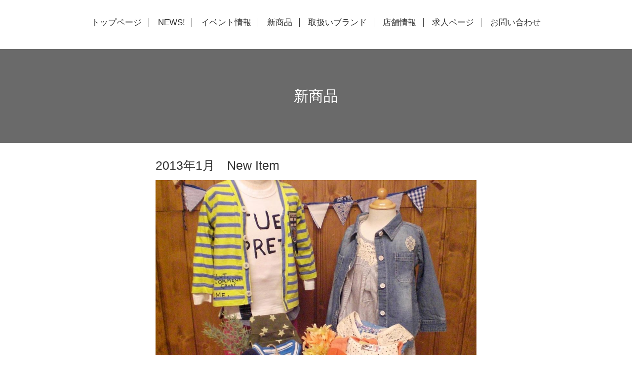

--- FILE ---
content_type: text/html; charset=utf-8
request_url: https://andsense.jp/photo/album/146259
body_size: 3352
content:
<!DOCTYPE html>
<html xmlns="http://www.w3.org/1999/xhtml" xml:lang="ja" lang="ja">
<head>
  <!-- Scene: ver.202006050000 -->
  <meta charset="utf-8" />
  <title>新商品 &gt; 2013年1月　New Item - AND sense</title>
  <meta name="viewport" content="width=device-width,initial-scale=1.0,minimum-scale=1.0">

  <meta name="description" content="新商品 &gt; 2013年1月　New Item | ">
  <meta name="keywords" content="Day-ｔo-day Comfort,＆Sense,姫路,雑貨屋">

  <meta property="og:title" content="AND sense">
  <meta property="og:image" content="https://cdn.goope.jp/4001/220310203228nwdw.jpg">
  <meta property="og:site_name" content="AND sense">
  <link rel="shortcut icon" href="//cdn.goope.jp/4001/220310204150-6229e3fe332e4.ico" />
  <link rel="alternate" type="application/rss+xml" title="AND sense / RSS" href="/feed.rss">
  <link href="https://fonts.googleapis.com/css?family=Fjalla+One" rel="stylesheet">
  <link rel="stylesheet" href="/style.css?777895-1646920725">
  <link rel="stylesheet" href="/css/theme_scene/colorbox.css">
  <link rel="stylesheet" href="/css/font-awesome/css/font-awesome.min.css">
  <link rel="stylesheet" href="/assets/slick/slick.css">

  <script src="/assets/jquery/jquery-3.5.1.min.js"></script>
  <script src="/js/tooltip.js"></script>
  <script src="/assets/clipsquareimage/jquery.clipsquareimage.js"></script>
  <script src="/assets/imgLiquid/imgLiquid-min.js"></script>
</head>
<body id="photo">

<!-- 上に戻るボタン -->
<div class="totop">
  <img src="/img/theme_scene/totop.svg" alt="" class="button">
</div>

<!-- #header -->
<div id="header">

  <div class="logo_area" data-headerimage="img/blank.gif">
    <h1 class="element logo">
      <a class="shop_sitename" href="https://andsense.jp">AND sense</a>
    </h1>

    <div class="element site_description">
      <span></span>
    </div>
  </div>

  <div class="inner">
    <!-- navi -->
    <div class="element navi pc">
      <ul class="navi_list">
        
        <li class="navi_top">
          <a href="/" >トップページ</a>
        </li>
        
        <li class="navi_info">
          <a href="/info" >NEWS!</a>
        </li>
        
        <li class="navi_links links_18426">
          <a href="http://and-sense.jugem.jp/" >イベント情報</a>
        </li>
        
        <li class="navi_photo active">
          <a href="/photo" >新商品</a>
        </li>
        
        <li class="navi_menu">
          <a href="/menu" >取扱いブランド</a>
        </li>
        
        <li class="navi_free free_17107">
          <a href="/free/tenpo" >店舗情報</a>
        </li>
        
        <li class="navi_recruit">
          <a href="/recruit" >求人ページ</a>
        </li>
        
        <li class="navi_contact">
          <a href="/contact" >お問い合わせ</a>
        </li>
        
      </ul>
    </div>
    <!-- /navi -->
  </div>

  <!-- mobile -->
  <div class="navi mobile"></div>
  <div id="button_navi">
    <div class="navi_trigger cd-primary-nav-trigger">
      <i class="navi_btn"></i>
    </div>
  </div>
  <!-- /mobile -->

</div>
<!-- /#header -->

<div id="content">

<!-- CONTENT ----------------------------------------------------------------------- -->









<!----------------------------------------------
ページ：フォト
---------------------------------------------->

<div class="inner">

  <h2 class="page_title">
    <span>新商品</span>
  </h2>

  <div id="index">
    
  </div>


  <div id="entries">
    
    <h3>2013年1月　New Item</h3>

    <div class="autopagerize_page_element">

      
      <div class="article">

        <div class="photo">
          <img src='//cdn.goope.jp/4001/130107220249pr5y.jpg' alt=''/>
        </div>

        <h4>
          春のベビー・キッズ服
        </h4>

        <div class="textfield">
          <p>元気なキッズにお似合いのRAG MART、ナチュラルテイストな女の子服が揃うs.t.closetなど、春が待ち遠しくなるようなベビー・キッズの新作ウェアがたくさん入荷しています♪</p><p>ただ今冬物セールも開催中です。</p><p>お子様に今着せたい服、春のお出かけに用意しておきたい服を見つけにぜひご来店くださいませ☆</p><p>&nbsp;</p><p>写真トルソーが着用のアイテム：</p><p>（男の子）カーディガン　：　￥３９９０</p><p>Tシャツ　：　￥３９９０</p><p>パンツ　：　￥２４１５</p><p>（女の子）シャツ　：　￥３０４５</p><p>ジャンパースカート　：　￥３４６５</p><p>&nbsp;</p>
        </div>

        <div class="date">2013-01-07 22:02:51</div>
      </div>
      
      <div class="article">

        <div class="photo">
          <img src='//cdn.goope.jp/4001/130115113931qdtm.jpg' alt=''/>
        </div>

        <h4>
          春色スリッパ
        </h4>

        <div class="textfield">
          <p>&nbsp;</p><p>ご家庭ではまだまだモコモコのあったかスリッパを</p><p>愛用中の方も多いと思いますが、</p><p>少し先取り！鮮やかな春カラーのスリッパが入荷しています♪</p><p>&nbsp;</p><p>NEWスリッパで気分も楽しく♪</p><p>ご家族やお客様を、玄関で華やかに</p><p>お出迎えしてくれます＊☆&nbsp;</p><p>&nbsp;</p><p>スリッパ各種　&yen;1,365~</p>
        </div>

        <div class="date">2013-01-15 11:39:33</div>
      </div>
      
      <div class="article">

        <div class="photo">
          <img src='//cdn.goope.jp/4001/130121204623w2ph.jpg' alt=''/>
        </div>

        <h4>
          新生活に向けて♪
        </h4>

        <div class="textfield">
          <p>入学や就職、引越などで新たな環境で生活を始める人も、</p><p>春を意識したお部屋の模様替えを計画中の人も多いのでは？</p><p>日々の生活で使う物たちをチェンジして気分一新、</p><p>新生活の良いスタートを切りましょう！</p><p>&nbsp;</p><p>写真の商品：</p><p>ふた付き収納バスケット　：　￥１０５０～</p><p>タオル　：　￥１５７５～</p><p>木製ゴミ箱　：　￥２９４０</p><p>マット　：　￥２４１５～</p><p>&nbsp;</p>
        </div>

        <div class="date">2013-01-21 20:46:24</div>
      </div>
      
      <div class="article">

        <div class="photo">
          <img src='//cdn.goope.jp/4001/130129014143pnga.jpg' alt=''/>
        </div>

        <h4>
          ｏｍｎｉｏｕｔｉｌのバケツ
        </h4>

        <div class="textfield">
          <p>&nbsp;</p><p>ガーデニング、お掃除、おもちゃの収納ボックスなど</p><p>使い方いろいろのｏｍｎｉｏｕｔｉｌ～オムニウッティ～バケツが</p><p>新色を加えて入荷してまいりました♪</p><p>&nbsp;</p><p>ふた付なので、簡易スツールとしても大活躍!!</p><p>2色、3色とカラフルに揃えるのもお勧めです♪</p><p>&nbsp;</p><p>10リットルサイズ　各色　￥1,575</p><p>8リットルサイズ　各色　￥1,365</p>
        </div>

        <div class="date">2013-01-29 01:41:45</div>
      </div>
      

    </div>
    
  </div>

</div>
<!-- /.inner -->




























<!-- CONTENT ----------------------------------------------------------------------- -->

    </div>
    <!-- /#content -->


    
    <div class="autopagerize_insert_before"></div>

    <div class="pager">
      <div class="inner">
        <div>
           <a href="/photo/album/146259" class='chk'>1</a>
        </div>
      </div>
    </div>
    


    <div class="gadgets">
      <div class="inner">
      </div>
    </div>

    <div class="sidebar">
      <div class="inner">

        <div class="block today_area">
          <h3>Schedule</h3>
          <dl>
            <dt class="today_title">
              2026.01.21 Wednesday
            </dt>
            
          </dl>
        </div>

        <div class="block counter_area">
          <h3>Counter</h3>
          <div>Today: <span class="num">1</span></div>
          <div>Yesterday: <span class="num">273</span></div>
          <div>Total: <span class="num">2259049</span></div>
        </div>

        <div class="block qr_area">
          <h3>Mobile</h3>
          <img src="//r.goope.jp/qr/andsense"width="100" height="100" />
        </div>

      </div>
    </div>

    <div class="social">
      <div class="inner"></div>
    </div>

    <div id="footer">
        <div class="inner">

          <div class="social_icons">
            

            

            
            <a href="https://www.instagram.com/and_sense/" target="_blank">
              <span class="icon-instagram"></span>
            </a>
            
          </div>

          <!-- <div class="shop_name">
            <a href="https://andsense.jp">Day-to-dayComfort ＆Sense</a>
          </div> -->

          

          <div class="copyright">
            &copy;2026 <a href="https://andsense.jp">Day-to-dayComfort ＆Sense</a>. All Rights Reserved.
          </div>

          <div>
            <div class="powered">
              Powered by <a class="link_color_02" href="https://goope.jp/">グーペ</a> /
              <a class="link_color_02" href="https://admin.goope.jp/">Admin</a>
            </div>

            <div class="shop_rss">
              <span>/ </span><a href="/feed.rss">RSS</a>
            </div>
          </div>

        </div>
    </div>

  </div>
  <!-- /#container -->

  <script src="/assets/colorbox/jquery.colorbox-1.6.4.min.js"></script>
  <script src="/assets/slick/slick.js"></script>
  <script src="/assets/lineup/jquery-lineup.min.js"></script>
  <script src="/js/theme_scene/init.js"></script>
  <script>
    $(document).ready(function() {
      $('#img-container').imgLiquid();
    });
  </script>
</body>
</html>
